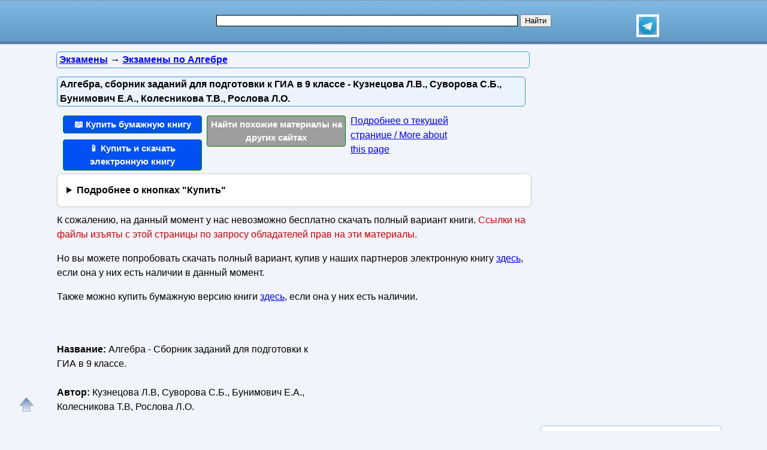

--- FILE ---
content_type: text/html; charset=utf-8
request_url: https://obuchalka.org/2011052455175/algebra-sbornik-zadanii-dlya-podgotovki-k-gia-v-9-klasse-kuznecova-l-v-suvorova-s-b-bunimovich-e-a-kolesnikova-t-v-roslova-l-o.html
body_size: 18413
content:
<!DOCTYPE html>
<html lang="ru">
<head>
<meta charset="UTF-8">
<meta name="viewport" content="width=device-width, initial-scale=1">
<base href="https://obuchalka.org/"><title>Алгебра, сборник заданий для подготовки к ГИА в 9 классе - Кузнецова Л.В., Суворова С.Б., Бунимович Е.А., Колесникова Т.В., Рослова Л.О.</title><meta name="description" content="Скачать фрагмент книги, и купить бумажную и электронную книгу по лучшей цене со скидкой и читать: Алгебра - Сборник заданий для подготовки к ГИА в 9 классе. Автор: Кузнецова Л.В, Суворова С.Б., Бунимович Е.А., Колесникова Т.В, Рослова Л.О. 2010. Сборник предназначен для подготовки к государственной итоговой аттестации по алгебре в новой форме. Его авторы - разработчики и составители ежегодных экзаменационных материалов. В сборнике содержатся тренировочные варианты первой части экзаменационной работы, набор заданий второй части, демонстрационные варианты работ с решениями и"><meta name="keywords" content="скачать ГИА по алгебре бесплатно, алгебра, 9 класс, ГИА, Кузнецова, Суворова, Бунимович, Колесникова, Рослова" /><link href="/favicon.ico" rel="shortcut icon" type="image/x-icon" /><link rel="stylesheet" href="/templates/obuchalka/s169-min.css" type="text/css" /><link rel="canonical" href="https://obuchalka.org/2011052455175/algebra-sbornik-zadanii-dlya-podgotovki-k-gia-v-9-klasse-kuznecova-l-v-suvorova-s-b-bunimovich-e-a-kolesnikova-t-v-roslova-l-o.html"><meta name="revisit-after" content="1 days"><meta name="rating" content="safe for kids"><meta property="og:title" content="Алгебра, сборник заданий для подготовки к ГИА в 9 классе - Кузнецова Л.В., Суворова С.Б., Бунимович Е.А., Колесникова Т.В., Рослова Л.О."><meta property="og:type" content="book"><meta property="og:url" content="https://obuchalka.org/2011052455175/algebra-sbornik-zadanii-dlya-podgotovki-k-gia-v-9-klasse-kuznecova-l-v-suvorova-s-b-bunimovich-e-a-kolesnikova-t-v-roslova-l-o.html"><meta property="og:image" content="https://obuchalka.org/img/ekzamen/algebra/551/55175.jpg"><meta property="og:description" content="Скачать фрагмент книги, и купить бумажную и электронную книгу по лучшей цене со скидкой и читать: Алгебра - Сборник заданий для подготовки к ГИА в 9 классе. Автор: Кузнецова Л.В, Суворова С.Б., Бунимович Е.А., Колесникова Т.В, Рослова Л.О. 2010. Сборник предназначен для подготовки к государственной итоговой аттестации по алгебре в новой форме. Его авторы - разработчики и составители ежегодных экзаменационных материалов. В сборнике содержатся тренировочные варианты первой части экзаменационной работы, набор заданий второй части, демонстрационные варианты работ с решениями и"><meta property="og:site_name" content="Obuchalka.org - все для школьников, студентов, учащихся, преподавателей и родителей"><style>
.nashol-adapt-4{width:234px;height:60px}
@media(min-width:400px){.nashol-adapt-4{width:300px;height:250px}}
@media(min-width:600px){.nashol-adapt-4{width:336px;height:280px}}
.nashol-adapt-bottom-in-art{width:250px;height:250px}
@media(min-width:400px){.nashol-adapt-bottom-in-art{width:300px;height:250px}}

ul#relateditemlist, ul#neweritemlist, ul#olderitemlist{
background-color: white;
}
ul#relateditemlist a, ul#neweritemlist a, ul#olderitemlist a {
  color: blue;
  font-weight: normal;
}
ul#relateditemlist a:hover, ul#neweritemlist a:hover, ul#olderitemlist a:hover {
  font-weight: normal;
}

details {
  background-color: #fff;
  border: 1px solid #ccc;
  border-radius: 8px;
  padding: 15px;
  margin-bottom: 10px;
  box-shadow: 0 2px 4px rgba(0, 0, 0, 0.05);
  transition: all 0.3s ease;
}
summary {
  cursor: pointer;
  font-size: 16px;
  font-weight: bold;
  outline: none;
}



/* контейнер для кнопок */
.buttons-group {
  display: flex;
  flex-wrap: wrap;
  gap: 8px;                /* расстояние между кнопками */
}

/* базовый стиль кнопок */
.btndwn {
  display: inline-block;
  padding: 0.6em 1.2em;
  font-size: 0.95rem;
  font-weight: 500;
  text-align: center;
  text-decoration: none;
  border-radius: 4px;       /* скругление */
  color: #fff;
  transition: opacity .2s;
}
.btndwn:hover {
  opacity: 0.85;
}

/* основная зелёная кнопка */
.btndwngrn {
  background-color: #27ae60;
}

/* второстепенная кнопка «Еще скачать» */
#clickdwn1 {
  background-color: #3498db;
}

/* кнопка «Смотреть» */
#read3 {
  background-color: #e67e22;
}

.btndwnblue-new{background-color: #0050F4 !important;}/*#008dfd #0110ea*/
.btnartsrch-new{background-color: #9E9E9E !important;}

</style><style>
.reklrightartgg{width:300px;height:600px;margin:0 auto}
@media screen and (max-width:1023px){.reklrightartgg{width:240px;height:400px}}
@media screen and (max-width:719px){.reklrightartgg{width:160px;height:600px}}
@media screen and (max-width:539px){.reklrightartgg{width:300px;height:250px}}
</style>
<style>
ul.bc-list{margin:0;padding:0;list-style:none}ul.bc-list li{display:inline;margin:0;padding:0;list-style:none}
a#gotop{position:fixed;bottom:20px;left:20px;width:24px;height:24px;padding:12px;margin:0;text-decoration:none;display:none}
@media(min-width:890px){a#gotop{display:inline}}
a.btndwn,a.btndwn2{font-weight:bold;display:block;color:white;text-decoration:none;text-align:center;border:1px solid #008300}
a.btndwn{background:#07BB79;padding:3px;border-radius:4px;width:100px;float:left;margin:5px 2px}
a.btndwn2{background:#07BB79 repeat scroll;border:1px solid #07BB79;border-radius:4px;box-shadow:0 0 1px #000000;font-size:18px;padding:12px 20px;text-shadow:1px 1px 1px #009900;width:80px;margin:0 auto}
a.btndwn:hover,a.btndwn:active,a.btndwn2:hover,a.btndwn2:active{background:#0CC782}

a.btndwngrn{padding:3px;background:#009900;background:-moz-linear-gradient(top, #16CE16 0, #009900 100%);background:-webkit-gradient(linear, left top, left bottom, color-stop(0, #16CE16), color-stop(100%, #009900));background:-webkit-linear-gradient(top, #16CE16 0, #009900 100%);background:-o-linear-gradient(top, #16CE16 0, #009900 100%);background:-ms-linear-gradient(top, #16CE16 0, #009900 100%);background:linear-gradient(to bottom, #16CE16 0, #009900 100%);border:1px solid #008300}
a.btndwngrn:hover,a.btndwngrn:active,a.btndwngrn:hover,a.btndwngrn:active{background:-moz-linear-gradient(top, #16CE16 30%, #009900 100%);background:-webkit-gradient(linear, left top, left bottom, color-stop(30%, #16CE16), color-stop(100%, #009900));background:-webkit-linear-gradient(top, #16CE16 30%, #009900 100%);background:-o-linear-gradient(top, #16CE16 30%, #009900 100%);background:-ms-linear-gradient(top, #16CE16 30%, #009900 100%);background:linear-gradient(to bottom, #16CE16 30%, #009900 100%);cursor:pointer}

a.btndwnblue{padding:3px;background:#0110ea;background:-moz-linear-gradient(top, #008dfd 0, #0110ea 100%);background:-webkit-gradient(linear, left top, left bottom, color-stop(0, #008dfd), color-stop(100%, #0110ea));background:-webkit-linear-gradient(top, #008dfd 0, #0110ea 100%);background:-o-linear-gradient(top, #008dfd 0, #0110ea 100%);background:-ms-linear-gradient(top, #008dfd 0, #0110ea 100%);background:linear-gradient(to bottom, #008dfd 0, #0110ea 100%);border:1px solid #076bd2}
a.btndwnblue:hover,a.btndwnblue:active,a.btndwnblue:hover,a.btndwnblue:active{background:-moz-linear-gradient(top, #008dfd 30%, #0110ea 100%);background:-webkit-gradient(linear, left top, left bottom, color-stop(30%, #008dfd), color-stop(100%, #0110ea));background:-webkit-linear-gradient(top, #008dfd 30%, #0110ea 100%);background:-o-linear-gradient(top, #008dfd 30%, #0110ea 100%);background:-ms-linear-gradient(top, #008dfd 30%, #0110ea 100%);background:linear-gradient(to bottom, #008dfd 30%, #0110ea 100%);cursor:pointer}

a.btnartsrch{padding:3px;background:#4A8EE4;background:-moz-linear-gradient(top, #509AF9 0, #4A8EE4 100%);background:-webkit-gradient(linear, left top, left bottom, color-stop(0, #509AF9), color-stop(100%, #4A8EE4));background:-webkit-linear-gradient(top, #509AF9 0, #4A8EE4 100%);background:-o-linear-gradient(top, #509AF9 0, #4A8EE4 100%);background:-ms-linear-gradient(top, #509AF9 0, #4A8EE4 100%);background:linear-gradient(to bottom, #509AF9 0, #4A8EE4 100%);border:1px solid #076bd2}
a.btnartsrch:hover,a.btnartsrch:active,a.btnartsrch:hover,a.btnartsrch:active{background:-moz-linear-gradient(top, #509AF9 30%, #4A8EE4 100%);background:-webkit-gradient(linear, left top, left bottom, color-stop(30%, #509AF9), color-stop(100%, #4A8EE4));background:-webkit-linear-gradient(top, #509AF9 30%, #4A8EE4 100%);background:-o-linear-gradient(top, #509AF9 30%, #4A8EE4 100%);background:-ms-linear-gradient(top, #509AF9 30%, #4A8EE4 100%);background:linear-gradient(to bottom, #509AF9 30%, #4A8EE4 100%);cursor:pointer}

a.btnlink{margin:2px 2px;display:block}
#o1{display:none;position:fixed;left:0px;top:0px;width:100%;height:100%;text-align:center;z-index:1000;background-color:#AAA;filter:progid:DXImageTransform.Microsoft.Alpha(opacity=60);-moz-opacity:0.6;-khtml-opacity:0.6;opacity:0.6;zoom:1;}#o2{display:none;position:fixed;width:300px;height:360px;margin:0;left:5px;top:10px;background-color:#fff;padding:10px;text-align:center;border:solid 2px #09C;border-radius:5px;z-index:1001}#o2 ul{text-align:left}a.bttn{display:inline-block;color:white;text-decoration:none;padding:2px 6px;outline:none;border-width:2px 0;border-style:solid none;border-color:#60a3d8 #2970a9 #2970a9 #60a3d8;border-radius:6px;background:#60a3d8;transition:0.2s}a.bttn:hover{background:#5796c8}a.bttn:active{background:#9dc7e7}
#rekartright{float:right;display:block;margin:5px 25px 5px 5px;width:1px;padding:0}@media screen and (max-width:539px){#rekartright{margin:5px 0;float:none}}
#rekartleft{float:left;display:block;margin:5px 5px 5px 25px;width:1px;padding:0}@media screen and (max-width:539px){#rekartleft{margin:5px 0;float:none}}
</style>
<script async src="https://www.googletagmanager.com/gtag/js?id=UA-5868370-22"></script>
<script>
  window.dataLayer = window.dataLayer || [];
  function gtag(){dataLayer.push(arguments);}
  gtag('js', new Date());

  gtag('config', 'UA-5868370-22');
</script>

<script>
var gbookid='',d=document,actHeight=400,actWidth=320,buybookid="";
function overlay(retval){var d=document,el1=d.getElementById("o1"),el2=d.getElementById("o2");if(el1.style.display=="none"){el1.style.display="block";el2.style.display="block";} else{el1.style.display="none";el2.style.display="none";}return retval;}
function concathtml(idt,idf){var d=document,el=d.getElementById(idf);if(el) d.getElementById(idt).innerHTML=d.getElementById(idt).innerHTML+el.innerHTML;}
function oncllnk(){var d=document,bsrct="/naback/slot/4",rd=d.getElementById('reladv'),inbt=d.getElementById('inbt'); if(rd) rd.innerHTML="";concathtml('reladv','relateditemlist');concathtml('reladv','neweritemlist');concathtml('reladv','olderitemlist');if(inbt) inbt.innerHTML='<iframe name="nbt" id="nbt" width="300" height="100" src="' + bsrct + '" style="position:relative;top:0;left:0;" scrolling="no" marginwidth="0" marginheight="0" frameborder="0" vspace="0" hspace="0" allowTransparency="true"></iframe>';overlay(true);}
function addtofav(a)
{var w=window,d=document,doc_url=d.location,s=d.createElement('div').style;var isFirefox35=((navigator.userAgent.toLowerCase().indexOf('firefox')!=-1)&&(s.wordWrap!==undefined)&&(s.MozTransform!==undefined));try
{w.external.AddFavorite(doc_url,""+d.title);}
catch(e)
{if((typeof(opera)=="object")||(w.opera)||(isFirefox35))
{a.href=doc_url;a.rel="sidebar";a.title=""+d.title;return true;}
else alert('Нажмите Ctrl-D для добавления в избранное/закладки');}
return false;}
</script>
</head>
<body>

<div id="nhead">
	<div id="nhead-wrap">
		<div id="nlogo"><a href="/"><img src="/images/shared.png" alt="Учебники, ГДЗ, решебники, ЕГЭ, ГИА, экзамены, книги." title="Учебники, ГДЗ, решебники, ЕГЭ, ГИА, экзамены, книги."></a></div>
		<div id="nsearchtop"><div style="display:flex"><form action="/search.html?view=search" method="get" target="_blank" style="width:90%"><input type="text" name="text" value="" id="nsearchtop-input"><input type="hidden" name="searchid" value=""><input type="hidden" name="l10n" value="ru"><input type="hidden" name="reqenc" value="utf-8"><input type="hidden" name="web" value="0"> <input type="submit" value="Найти"></form><a href="https://t.me/uchebniki_ege_oge" rel="nofollow noopener" target="_blank"><img src="/images/telegram_logo.svg" alt="Обучалка в Телеграм" title="Обучалка в Телеграм" style="width:30px;height:30px;border:4px solid white" width="30" height="30"></a></div></div>
	</div>
</div>
<div class="clearfloat"></div>
<div id="wrapper">
	<div id="page">
		<div id="content">
<div class="scc-path">
<ul itemscope itemtype="http://schema.org/BreadcrumbList" class="bc-list"><li itemprop="itemListElement" itemscope itemtype="http://schema.org/ListItem">
<a itemprop="item" href="/ekzameni/index.html">
<span itemprop="name">Экзамены</span></a>
<meta itemprop="position" content="1"> &rarr; 
</li>
<li itemprop="itemListElement" itemscope itemtype="http://schema.org/ListItem">
<a itemprop="item" href="/ekzamenacionnie-bileti-po-algebre/">
<span itemprop="name">Экзамены по Алгебре</span></a>
<meta itemprop="position" content="2">
</li>
</ul></div>	
	
<script>gtag('event', 'artlocked', { 'event_category': 's31-c217', 'event_label': '55175' } );</script>
<div class="artwrap"><div class="art"><h1>Алгебра, сборник заданий для подготовки к ГИА в 9 классе - Кузнецова Л.В., Суворова С.Б., Бунимович Е.А., Колесникова Т.В., Рослова Л.О.</h1><div class="artnav"></div>
<script>
buybookid='/buy/55175#bumajnaya';
</script>
<div style="width:240px;float:left"><a class="btndwn btndwnblue-new" style="margin-left:2px;width:224px" href="/buy/55175#bumajnaya" rel="nofollow" target="_blank">📖 Купить бумажную книгу</a><a class="btndwn btndwnblue-new" style="margin-left:2px;width:224px" href="/buy/55175#elektronnaya" rel="nofollow" target="_blank">📱 Купить и скачать электронную книгу</a></div><div style="width:240px;float:left"><a class="btndwn btnartsrch-new" style="margin-left:2px;width:224px" href="/searchdoc/55175" rel="nofollow" target="_blank">Найти похожие материалы на других сайтах</a></div><div style="width:180px;float:left"><a class="btnlink" style="margin-left:2px" href="https://obuchalka.org/2011052455175/algebra-sbornik-zadanii-dlya-podgotovki-k-gia-v-9-klasse-kuznecova-l-v-suvorova-s-b-bunimovich-e-a-kolesnikova-t-v-roslova-l-o.html#downloadremoved" rel="nofollow">Подробнее о текущей странице / More about this page</a></div><div class="clearfloat"></div><details><summary>Подробнее о кнопках "Купить"</summary> <p>По кнопкам "<b>Купить бумажную книгу</b>" или "<b>Купить электронную книгу</b>" можно купить в официальных магазинах эту книгу, если она имеется в продаже, или похожую книгу. Результаты поиска формируются при помощи поисковых систем Яндекс и Google на основании названия и авторов книги.</p><p>Наш сайт не занимается продажей книг, этим занимаются вышеуказанные магазины. Мы лишь даем пользователям возможность найти эту или похожие книги в этих магазинах.</p><p>Список книг, которые предлагают магазины, можно увидеть перейдя на одну из страниц покупки, для этого надо нажать на одну из этих кнопок.</p></details><div>
<p>К сожалению, на данный момент у нас невозможно бесплатно скачать полный вариант книги. <span style="color:#cc0000">Ссылки на файлы изъяты с этой страницы по запросу обладателей прав на эти материалы.</span></p>
<p>Но вы можете попробовать скачать полный вариант, купив у наших партнеров электронную книгу <a href="/buy/55175#elektronnaya" target="_blank">здесь</a>, если она у них есть наличии в данный момент.</p>
<p>Также можно купить бумажную версию книги <a href="/buy/55175#bumajnaya" target="_blank">здесь</a>, если она у них есть наличии.</p> 
</div><div class="content-article-text"><!--noindex-->
<div id="rekartleft"></div>
<!--/noindex-->
<br /><!--noindex-->
<div class="ggl-a-r-n3">
<script async src="//pagead2.googlesyndication.com/pagead/js/adsbygoogle.js"></script>
<ins class="adsbygoogle nashol-adapt-4"
     style="display:block"
     data-full-width-responsive="true"
     data-ad-client="ca-pub-9490095313813764"
     data-ad-slot="3233654044" data-alternate-ad-url="https://obuchalka.org/altr/ya-org-1957248-5.html"
     data-ad-format="auto"></ins>
<script>
(adsbygoogle = window.adsbygoogle || []).push({});
</script>
</div>
<!--/noindex-->

<!-- Nashol Adapt в статье4 -->
<!--
<div style="width:300px;padding:0;margin:0 auto 20px" id="tb38143i"> 
</div>
-->

<br /><strong>Название:</strong> Алгебра - Сборник заданий для подготовки к ГИА в 9 классе.<br /><br /><strong>Автор: </strong>Кузнецова Л.В, Суворова С.Б., Бунимович Е.А., Колесникова Т.В, Рослова Л.О.<br /><br />2010.<br /><br />Сборник предназначен для подготовки к государственной итоговой аттестации по алгебре в новой форме. Его авторы - разработчики и составители ежегодных экзаменационных материалов. В сборнике содержатся тренировочные варианты первой части экзаменационной работы, набор заданий второй части, демонстрационные варианты работ с решениями и комментариями, методические рекомендации по подготовке к экзамену. Новое издание дополнено примерами контрольных заданий по вероятностно-статистической линии курса основной школы.<br /><br />
<p style="text-align: center;"><img src="/img/ekzamen/algebra/551/55175.jpg" class="img-align" width="158" height="250" alt="Алгебра - Сборник заданий для подготовки к ГИА в 9 классе - Кузнецова Л.В, Суворова С.Б., Бунимович Е.А., Колесникова Т.В, Рослова Л.О." title="Алгебра - Сборник заданий для подготовки к ГИА в 9 классе - Кузнецова Л.В, Суворова С.Б., Бунимович Е.А., Колесникова Т.В, Рослова Л.О." /></p>
Пособие предназначено для подготовки к государственной итоговой аттестации по алгебре в 9 классе в новой форме (ГИА 9). Это переработанное и дополненное издание, в котором учтен опыт проведения экзамена, начавшегося в 2004 г. с эксперимента в девяти субъектах РФ и получившего к настоящему времени достаточно широкое распространение.<br />Основное назначение новой системы итоговой аттестации - введение открытой, объективной, независимой процедуры оценивания учебных достижений учащихся. Экзаменационные работы, используемые в ГИА, рассчитаны на выпускников девятых классов общеобразовательных учреждений (школ, гимназий, лицеев), включая классы с углубленным изучением математики. Результаты экзамена могут учитываться при формировании профильных десятых классов.<br /><br /><strong>СОДЕРЖАНИЕ</strong><br />Предисловие 3<br /><br /><strong>Раздел I. Первая часть экзаменационной работы. Тренировочные варианты 7</strong><br />Работа № 1 7<br />Работа № 2 15<br />Работа № 3 23<br />Работа № 4 31<br />Работа № 5 39<br />Работа № 6 47<br />Работа № 7 55<br />Работа № 8 63<br />Работа № 9 71<br />Работа № 10 79<br />Работа № 11 87<br />Работа № 12 95<br />Ответы к разделу I 103<br /><strong>Раздел II. Задания для второй части экзаменационной работы 106</strong><br />1. Выражения и их преобразования 106<br />2. Уравнения 113<br />3. Системы уравнений 117<br />4. Неравенства 122<br />5. Функции 127<br />6. Координаты и графики 138<br />7. Арифметическая и геометрическая прогрессии 147<br />8. Текстовые задачи 155<br />Ответы и указания к разделу II 167<br /><strong>Раздел III. Тренировочные варианты экзаменационной работы 180</strong><br />Инструкция по выполнению работы 180<br />Работа № 1 181<br />Работа № 2 191<br />Ответы, комментарии, решения к разделу III 201<br />Приложение 1. Рекомендации по подготовке к выполнению экзаменационной работы 209<br />Приложение 2. Вероятность и статистика. Примеры заданий 221<br />Задания для части 1 221<br />Задания для части 2 226<br />Ответы и решения к приложению 2 230<br /><br /><a class="link-in-content" rel="nofollow" target="_blank" title="Скачать книгу Алгебра - Сборник заданий для подготовки к ГИА в 9 классе - Кузнецова Л.В, Суворова С.Б., Бунимович Е.А., Колесникова Т.В, Рослова Л.О." href="/buy/55175">Купить книгу Алгебра - Сборник заданий для подготовки к ГИА в 9 классе - Кузнецова Л.В, Суворова С.Б., Бунимович Е.А., Колесникова Т.В, Рослова Л.О.</a>  <br /><br /><a class="link-in-content" rel="nofollow" target="_blank" title="Скачать книгу Алгебра - Сборник заданий для подготовки к ГИА в 9 классе - Кузнецова Л.В, Суворова С.Б., Бунимович Е.А., Колесникова Т.В, Рослова Л.О." href="/buy/55175">Купить книгу Алгебра - Сборник заданий для подготовки к ГИА в 9 классе - Кузнецова Л.В, Суворова С.Б., Бунимович Е.А., Колесникова Т.В, Рослова Л.О.</a>  <br><br><div class="downloadremoved" id ="downloadremoved"><p>По кнопкам выше и ниже <b>&laquo;Купить бумажную книгу&raquo;</b> и по ссылке &laquo;Купить&raquo; можно купить эту книгу с доставкой по всей России и похожие книги по самой лучшей цене в бумажном виде на сайтах официальных интернет магазинов Лабиринт, Озон, Буквоед, Читай-город, Литрес, My-shop, Book24, Books.ru.</p><p>По кнопке &laquo;Купить и скачать электронную книгу&raquo; можно купить эту книгу в электронном виде в официальном интернет магазине <span style="color:#F05A29">&laquo;Литрес&raquo;</span>, если она у них есть в наличии, и потом ее скачать на их сайте.</p><p style="color:#3300aa">По кнопке &laquo;Найти похожие материалы на других сайтах&raquo; можно найти похожие материалы на других сайтах.</p><p><strong>On the buttons above and below you can buy the book in official online stores Labirint, Ozon and others. Also you can search related and similar materials on other sites.</strong><br></p></div><br><div><a class="btndwn btndwnblue-new" style="margin-left:2px;height:56px;width:224px" href="/buy/55175?utm_source=buybottom#bumajnaya" rel="nofollow" target="_blank">Купить бумажную книгу</a><a class="btndwn btndwnblue-new" style="margin-left:2px;height:56px;width:224px" href="/buy/55175?utm_source=buybottom#elektronnaya" rel="nofollow" target="_blank">Купить и скачать электронную книгу</a></div><div class="clearfloat"></div><div class="artdat1" style="margin-top:30px">Дата публикации: <time datetime="2011-05-24T05:38:31+0000">24.05.2011 05:38 UTC</time></div>
<br>
<!--noindex-->
<div class="clearfloat"> </div>
<br/>
<div style="max-width:350px;min-width:320px;margin: 0 auto;">
<!-- GogAds 20200226 5380073641 -->
</div>
<br/>
<div id="yashare" class="ya-share2" data-yashareL10n="ru" data-services="vkontakte,odnoklassniki,moimir,viber,telegram,skype,twitter" data-yashareTheme="counter" data-limit="9"></div>
<br/>
<!--/noindex-->

<br>
<br>
<!--noindex-->
<b>Теги:</b> 
<!--/noindex-->
<a href="/tag/skachat-gia-po-algebre-besplatno/" title="скачать ГИА по алгебре бесплатно" rel="tag">скачать ГИА по алгебре бесплатно</a> :: <a href="/tag/algebra/" title="алгебра" rel="tag">алгебра</a> :: <a href="/tag/9-klass/" title="9 класс" rel="tag">9 класс</a> :: <a href="/tag/gia/" title="ГИА" rel="tag">ГИА</a> :: <a href="/tag/kuznecova/" title="Кузнецова" rel="tag">Кузнецова</a> :: <a href="/tag/suvorova/" title="Суворова" rel="tag">Суворова</a> :: <a href="/tag/bunimovich/" title="Бунимович" rel="tag">Бунимович</a> :: <a href="/tag/kolesnikova/" title="Колесникова" rel="tag">Колесникова</a> :: <a href="/tag/roslova/" title="Рослова" rel="tag">Рослова</a><br><br><div class="rel-block"><hr />
<h3 class="related">Смотрите также учебники, книги и учебные материалы:</h3><ul id="relateditemlist" style="list-style: none; background-color: #f2f4fb;"><li style="display: flex; flex-direction: row; margin-top: 10px; border-radius: 4px; padding: 8px; box-sizing: border-box; background: white;"><a href="/2011052455173/gia-vipusknikov-9-klassov-v-novoi-forme-algebra-2010-kuznecova-l-v-suvorova-s-b-bunimovich-e-a-kolesnikova-t-v-roslova-l-o.html"><img src="/img/ekzamen/algebra/551/55173.jpg" alt="ГИА выпускников 9 классов в новой форме, алгебра, 2010 - Кузнецова Л.В., Суворова С.Б., Бунимович Е.А., Колесникова Т.В., Рослова Л.О." width="150" height="220" style="width: 150px; height: auto;"></a><div style="display: flex; flex-direction: column; padding-left: 10px"><a href="/2011052455173/gia-vipusknikov-9-klassov-v-novoi-forme-algebra-2010-kuznecova-l-v-suvorova-s-b-bunimovich-e-a-kolesnikova-t-v-roslova-l-o.html">ГИА выпускников 9 классов в новой форме, алгебра, 2010 - Кузнецова Л.В., Суворова С.Б., Бунимович Е.А., Колесникова Т.В., Рослова Л.О.</a></div></li><li style="display: flex; flex-direction: row; margin-top: 10px; border-radius: 4px; padding: 8px; box-sizing: border-box; background: white;"><a href="/2012011162854/gia-2010-vipusknikov-9-klassov-v-novoi-forme-algebra-kuznecova-l-v-suvorova-s-b-bunimovich-e-a-kolesnikova-t-v-roslova-l-o-2010.html"><img src="/img/ekzamen/algebra/628/62854.jpg" alt="ГИА 2010 выпускников 9 классов в новой форме, алгебра, Кузнецова Л.В., Суворова С.Б., Бунимович Е.А., Колесникова Т.В., Рослова Л.О., 2010" width="150" height="220" style="width: 150px; height: auto;"></a><div style="display: flex; flex-direction: column; padding-left: 10px"><a href="/2012011162854/gia-2010-vipusknikov-9-klassov-v-novoi-forme-algebra-kuznecova-l-v-suvorova-s-b-bunimovich-e-a-kolesnikova-t-v-roslova-l-o-2010.html">ГИА 2010 выпускников 9 классов в новой форме, алгебра, Кузнецова Л.В., Суворова С.Б., Бунимович Е.А., Колесникова Т.В., Рослова Л.О., 2010</a></div></li><li style="display: flex; flex-direction: row; margin-top: 10px; border-radius: 4px; padding: 8px; box-sizing: border-box; background: white;"><a href="/2011111161610/gia-2011-vipusknikov-9-klassov-v-novoi-forme-matematika-kuznecova-l-v-suvorova-s-b-bunimovich-e-a-kolesnikova-t-v-roslova-l-o-2011.html"><img src="/img/ekzamen/matematika/616/61610.jpg" alt="ГИА 2011 выпускников 9 классов в новой форме, математика, Кузнецова Л.В., Суворова С.Б., Бунимович Е.А., Колесникова Т.В., Рослова Л.О., 2011" width="150" height="220" style="width: 150px; height: auto;"></a><div style="display: flex; flex-direction: column; padding-left: 10px"><a href="/2011111161610/gia-2011-vipusknikov-9-klassov-v-novoi-forme-matematika-kuznecova-l-v-suvorova-s-b-bunimovich-e-a-kolesnikova-t-v-roslova-l-o-2011.html">ГИА 2011 выпускников 9 классов в новой форме, математика, Кузнецова Л.В., Суворова С.Б., Бунимович Е.А., Колесникова Т.В., Рослова Л.О., 2011</a></div></li><li style="display: flex; flex-direction: row; margin-top: 10px; border-radius: 4px; padding: 8px; box-sizing: border-box; background: white;"><a href="/2011110861541/gia-2011-matematika-9-klass-kuznecova-l-v-suvorova-s-b-bunimovich-e-a-kolesnikova-t-v-roslova-l-o-2011.html"><img src="/img/ekzamen/matematika/615/61541.jpg" alt="ГИА 2011, математика, 9 класс, Кузнецова Л.В., Суворова С.Б., Бунимович Е.А., Колесникова Т.В., Рослова Л.О., 2011" width="150" height="220" style="width: 150px; height: auto;"></a><div style="display: flex; flex-direction: column; padding-left: 10px"><a href="/2011110861541/gia-2011-matematika-9-klass-kuznecova-l-v-suvorova-s-b-bunimovich-e-a-kolesnikova-t-v-roslova-l-o-2011.html">ГИА 2011, математика, 9 класс, Кузнецова Л.В., Суворова С.Б., Бунимович Е.А., Колесникова Т.В., Рослова Л.О., 2011</a></div></li></ul><div id="neweritemtitle">Следующие учебники и книги:</div><ul id="neweritemlist" style="list-style: none; background-color: #f2f4fb;"><li style="display: flex; flex-direction: row; margin-top: 10px; border-radius: 4px; padding: 8px; box-sizing: border-box; background: white;"><a href="/2011061456458/gia-2009-ekzamen-v-novoi-forme-algebra-9-klass-kuznecova-l-v-suvorova-s-b-bunimovich-e-a.html"><img src="/img/ekzamen/algebra/564/56458.jpg" alt="ГИА - 2009 - Экзамен в новой форме, алгебра, 9 класс, Кузнецова Л.В., Суворова С.Б., Бунимович Е.А." width="150" height="220" style="width: 150px; height: auto;"></a><div style="display: flex; flex-direction: column; padding-left: 10px"><a href="/2011061456458/gia-2009-ekzamen-v-novoi-forme-algebra-9-klass-kuznecova-l-v-suvorova-s-b-bunimovich-e-a.html">ГИА - 2009 - Экзамен в новой форме, алгебра, 9 класс, Кузнецова Л.В., Суворова С.Б., Бунимович Е.А.</a></div></li><li style="display: flex; flex-direction: row; margin-top: 10px; border-radius: 4px; padding: 8px; box-sizing: border-box; background: white;"><a href="/2011060955540/gia-2010-algebra-9-klass-gosudarstvennaya-itogovaya-attestaciya-tipovie-testovie-zadaniya-miroshin-v-v.html"><img src="/img/ekzamen/algebra/555/55540.jpg" alt="ГИА 2010, алгебра, 9 класс, Государственная итоговая аттестация, типовые тестовые задания, Мирошин В.В." width="150" height="220" style="width: 150px; height: auto;"></a><div style="display: flex; flex-direction: column; padding-left: 10px"><a href="/2011060955540/gia-2010-algebra-9-klass-gosudarstvennaya-itogovaya-attestaciya-tipovie-testovie-zadaniya-miroshin-v-v.html">ГИА 2010, алгебра, 9 класс, Государственная итоговая аттестация, типовые тестовые задания, Мирошин В.В.</a></div></li><li style="display: flex; flex-direction: row; margin-top: 10px; border-radius: 4px; padding: 8px; box-sizing: border-box; background: white;"><a href="/2011060955539/algebra-9-klass-tematicheskie-testi-dlya-podgotovki-k-gia-2010-lisenko-f-f.html"><img src="/img/ekzamen/algebra/555/55539.jpg" alt="Алгебра, 9 класс, тематические тесты для подготовки к ГИА-2010 - Лысенко Ф.Ф." width="150" height="220" style="width: 150px; height: auto;"></a><div style="display: flex; flex-direction: column; padding-left: 10px"><a href="/2011060955539/algebra-9-klass-tematicheskie-testi-dlya-podgotovki-k-gia-2010-lisenko-f-f.html">Алгебра, 9 класс, тематические тесты для подготовки к ГИА-2010 - Лысенко Ф.Ф.</a></div></li><li style="display: flex; flex-direction: row; margin-top: 10px; border-radius: 4px; padding: 8px; box-sizing: border-box; background: white;"><a href="/2011060955538/algebra-9-klass-podgotovka-k-gosudarstvennoi-itogovoi-attestacii-2010-lisenko-f-f.html"><img src="/img/ekzamen/algebra/555/55538.jpg" alt="Алгебра, 9 класс, Подготовка к государственной итоговой аттестации 2010 - Лысенко Ф.Ф." width="150" height="220" style="width: 150px; height: auto;"></a><div style="display: flex; flex-direction: column; padding-left: 10px"><a href="/2011060955538/algebra-9-klass-podgotovka-k-gosudarstvennoi-itogovoi-attestacii-2010-lisenko-f-f.html">Алгебра, 9 класс, Подготовка к государственной итоговой аттестации 2010 - Лысенко Ф.Ф.</a></div></li></ul><div id="olderitemtitle">Предыдущие статьи:</div><ul id="olderitemlist" style="list-style: none; background-color: #f2f4fb;"><li style="display: flex; flex-direction: row; margin-top: 10px; border-radius: 4px; padding: 8px; box-sizing: border-box; background: white;"><a href="/2011051054939/algebra-i-nachala-analiza-11-klass-otveti-na-ekzamenacionnie-bileti-lappo-l-d-popov-m-a.html"><img src="/img/ekzamen/algebra/549/54939.jpg" alt="Алгебра и начала анализа, 11 класс, ответы на экзаменационные билеты - Лаппо Л.Д., Попов М.А." width="150" height="220" style="width: 150px; height: auto;"></a><div style="display: flex; flex-direction: column; padding-left: 10px"><a href="/2011051054939/algebra-i-nachala-analiza-11-klass-otveti-na-ekzamenacionnie-bileti-lappo-l-d-popov-m-a.html">Алгебра и начала анализа, 11 класс, ответы на экзаменационные билеты - Лаппо Л.Д., Попов М.А.</a></div></li><li style="display: flex; flex-direction: row; margin-top: 10px; border-radius: 4px; padding: 8px; box-sizing: border-box; background: white;"><a href="/2011031753802/algebra-7-klass-zadachnik-mordkovich-a-g.html"><img src="/img/ekzamen/algebra/538/53802.jpg" alt="Алгебра, 7 класс, задачник, Мордкович А.Г." width="150" height="220" style="width: 150px; height: auto;"></a><div style="display: flex; flex-direction: column; padding-left: 10px"><a href="/2011031753802/algebra-7-klass-zadachnik-mordkovich-a-g.html">Алгебра, 7 класс, задачник, Мордкович А.Г.</a></div></li><li style="display: flex; flex-direction: row; margin-top: 10px; border-radius: 4px; padding: 8px; box-sizing: border-box; background: white;"><a href="/2011031753799/algebra-8-klass-zadachnik-mordkovich-a-g.html"><img src="/img/ekzamen/algebra/537/53799.jpg" alt="Алгебра, 8 класс, задачник, Мордкович А.Г." width="150" height="220" style="width: 150px; height: auto;"></a><div style="display: flex; flex-direction: column; padding-left: 10px"><a href="/2011031753799/algebra-8-klass-zadachnik-mordkovich-a-g.html">Алгебра, 8 класс, задачник, Мордкович А.Г.</a></div></li><li style="display: flex; flex-direction: row; margin-top: 10px; border-radius: 4px; padding: 8px; box-sizing: border-box; background: white;"><a href="/2011031653782/algebra-9-klass-zadachnik-mordkovich-a-g.html"><img src="/img/ekzamen/algebra/537/53782.jpg" alt="Алгебра, 9 класс, задачник, Мордкович А.Г." width="150" height="220" style="width: 150px; height: auto;"></a><div style="display: flex; flex-direction: column; padding-left: 10px"><a href="/2011031653782/algebra-9-klass-zadachnik-mordkovich-a-g.html">Алгебра, 9 класс, задачник, Мордкович А.Г.</a></div></li></ul><div id="prev_next_buttom"><span class="extranews_priviuospage"><a href="/2011061656571/algebra-9-klass-podgotovka-k-gia-2009-lisenko-f-f.html" title="Алгебра, 9 класс, подготовка к ГИА-2009 - Лысенко Ф.Ф.">&lt;&lt; Предыдущая статья</a></span><span class="extranews_nextpage"><a href="/2011031653776/algebra-i-nachala-analiza-10-11-klass-zadachnik-mordkovich-a-g.html" title="Алгебра и начала анализа, 10-11 класс, задачник, Мордкович А.Г.">Следующая статья &gt;&gt;</a></span></div><hr /></div></div><br></div></div><span class="article_separator">&nbsp;</span><br>
			<br><br><div class="clearfloat">&nbsp;</div>
		</div>
		<div id="page-bar-r">
<!--noindex-->
<div style="width:100%;padding:0 1px;margin:0 0 20px">
<div style="width:100%" id="reklrightart">
<script async src="//pagead2.googlesyndication.com/pagead/js/adsbygoogle.js"></script>
<ins class="adsbygoogle reklrightartgg"
     style="display:block"
     data-full-width-responsive="true"
     data-ad-client="ca-pub-9490095313813764"
     data-ad-slot="3714788040" data-alternate-ad-url="https://obuchalka.org/altr/ya-org-1957248-6-v3.html"     data-ad-format="auto"></ins>
<script>
(adsbygoogle = window.adsbygoogle || []).push({});
</script>
</div>
</div>
<!--/noindex-->


<div class="sb">
<ul class="relatedcats"><li><a href="/vse-knigi-po-matematike/">Все книги по математике</a></li><li><a href="/gdz-po-algebre/">ГДЗ по алгебре</a></li><li><a href="/gdz-po-geometrii/">ГДЗ по геометрии</a></li><li><a href="/gdz-po-matematike/">ГДЗ по математике</a></li><li><a href="/ege-matematika/">ЕГЭ по математике</a></li><li><a href="/knigi-po-matematike/">Книги, задачники и учебники по математике</a></li><li><a href="/matematika/">Математические словари</a></li><li><a href="/obuchenie-matematike/">Обучение математике, презентации по математике</a></li><li><a href="/ekzamenacionnie-bileti-po-geometrii/">ОГЭ, ВПР, ГИА, ГВЭ, экзаменационные билеты по геометрии</a></li><li><a href="/ekzamenacionnie-bileti-po-matematike/">ОГЭ, ВПР, ГИА, ГВЭ, экзаменационные билеты по математике</a></li><li><a href="/ekzamenacionnie-bileti-po-stereometrii/">ОГЭ, ВПР, ГИА, ГВЭ, экзаменационные билеты по стереометрии</a></li></ul><br /></div><br />

<div class="sb"><h3>Книги, учебники, обучение по разделам</h3><br />
<ul class="menu"><li><a href="/">Главная</a></li><li><a href="/sect/gotovie-domashnie-zadaniya-gdz/">Готовые домашние задания по предметам</a></li><li><a href="/gdz/index.html">Все ГДЗ</a></li><li><a href="/ege/">ЕГЭ</a></li><li><a href="/ekzameni/index.html">Экзамены</a></li><li><a href="/nauka-i-obuchenie/">Наука и обучение, презентации, для преподавателей, школьников и студентов</a></li><li class="active"><a href="/knigi/">Книги и учебники</a><ul><li><a href="/doshkolnikam/">Дошкольникам</a></li><li><span class="separator">Школьникам и студентам</span></li><li id="current" class="active"><a href="/knigi-po-matematike/">Математика</a></li><li><a href="/knigi-po-russkomu-yaziku/">Русский язык</a></li><li><a href="/knigi-russkaya-literatura/">Литература</a></li><li><a href="/knigi-po-fizike/">Физика</a></li><li><a href="/informatika-i-komputeri/">Информатика и компьютеры</a></li><li><a href="/knigi-po-himii/">Химия</a></li><li><a href="/knigi-po-biologii/">Биология</a></li><li><a href="/knigi-po-politologii/">Политология</a></li><li><a href="/knigi-dlya-detei/">Для детей</a></li><li><a href="/knigi-po-iskusstvovedeniu/">Искусствоведение</a></li><li><a href="/knigi-po-tehnologii/">Технология</a></li><li><a href="/knigi-po-sociologii/">Социология</a></li><li><a href="/knigi-po-pedagogike/">Педагогика</a></li><li><a href="/pravila-dorojnogo-dvijeniya/">Правила дорожного движения</a></li><li><a href="/knigi-po-anatomii/">Анатомия</a></li><li><a href="/knigi-po-botanike/">Ботаника</a></li><li><a href="/hudojestvennaya-literatura/">Художественная литература</a></li><li><a href="/knigi-po-ritorike/">Риторика</a></li><li><a href="/knigi-po-obj/">ОБЖ</a></li><li><a href="/knigi-po-istorii/">История</a></li><li><a href="/knigi-po-chercheniu/">Черчение</a></li><li><a href="/knigi-po-psihologii/">Психология</a></li><li><a href="/knigi-po-filosofii/">Философия</a></li><li><a href="/knigi-urisprudenciya-i-pravo/">Право и юриспруденция</a></li><li><a href="/knigi-po-astronomii/">Астрономия</a></li><li><a href="/knigi-po-fizkulture/">Физкультура</a></li><li><a href="/knigi-po-muzike/">Музыка</a></li><li><a href="/knigi-po-ekologii/">Экология</a></li><li><a href="/knigi-po-religii/">Религия, теология, религиоведение</a></li><li><a href="/knigi-obschestvoznanie/">Обществознание</a></li><li><a href="/knigi-po-paleontologii/">Палеонтология</a></li><li><a href="/knigi-po-geografii/">География</a></li><li><a href="/knigi-po-estestvoznaniu/">Естествознание</a></li><li><a href="/zarubejnaya-literatura/">Зарубежная литература</a></li><li><a href="/knigi-dlya-studentov-i-shkolnikov/">Студентам и школьникам</a></li><li><a href="/knigi-po-kulturologii/">Культурология</a></li><li><a href="/knigi-dlya-roditelei/">Для родителей</a></li><li><a href="/nauchnaya-literatura/">Научная литература</a></li><li><a href="/knigi-po-risovaniu-i-izobrazitelnomu-iskusstvu/">Рисование и изобразительное искусство</a></li><li><a href="/soprotivlenie-materialov/">Сопротивление материалов</a></li><li><span class="separator">Иностранные  языки</span></li><li><a href="/knigi-po-angliiskomu-yaziku/">Английский язык</a></li><li><a href="/knigi-po-francuzskomu-yaziku/">Французский язык</a></li><li><a href="/knigi-po-ispanskomu-yaziku/">Испанский язык</a></li><li><a href="/knigi-po-nemeckomu-yaziku/">Немецкий язык</a></li><li><a href="/knigi-po-italyanskomu-yaziku/">Итальянский язык</a></li><li><a href="/knigi-po-latinskomu-yaziku/">Латинский язык</a></li><li><a href="/knigi-po-ukrainskomu-yaziku/">Украинский язык</a></li><li><a href="/knigi-po-belorusskomu-yaziku/">Белорусский язык</a></li><li><a href="/knigi-po-armyanskomu-yaziku/">Армянский язык</a></li><li><a href="/knigi-po-tatarskomu-yaziku/">Татарский язык</a></li><li><a href="/knigi-po-uzbekskomu-yaziku/">Узбекский язык</a></li><li><a href="/knigi-po-koreiskomu-yaziku/">Корейский язык</a></li><li><a href="/knigi-po-krimsko-tatarskomu-yaziku/">Крымско-татарский язык</a></li><li><a href="/knigi-po-azerbaidjanskomu-yaziku/">Азербайджанский язык</a></li><li><a href="/knigi-po-arabskomu-yaziku/">Арабский язык</a></li><li><a href="/knigi-po-tureckomu-yaziku/">Турецкий язык</a></li><li><a href="/knigi-po-kazahskomu-yaziku/">Казахский язык</a></li><li><a href="/knigi-po-grecheskomu-yaziku/">Греческий язык</a></li><li><a href="/knigi-po-latishskomu-yaziku/">Латышский язык</a></li><li><a href="/knigi-po-polskomu-yaziku/">Польский язык</a></li><li><a href="/knigi-po-portugalskomu-yaziku/">Португальский язык</a></li><li><a href="/knigi-po-cheshskomu-yaziku/">Чешский язык</a></li><li><a href="/knigi-po-shvedskomu-yaziku/">Шведский язык</a></li><li><a href="/knigi-po-yaponskomu-yaziku/">Японский язык</a></li><li><a href="/knigi-po-donskim-kazachim-govoram/">Донской казачий говор</a></li><li><a href="/knigi-po-ivritu/">Иврит</a></li><li><a href="/knigi-po-kitaiskomu-yaziku/">Китайский язык</a></li><li><a href="/knigi-po-finskomu-yaziku/">Финский язык</a></li><li><a href="/knigi-po-yazikoznaniu/">Языкознание</a></li><li><a href="/knigi-po-gruzinskomu-yaziku/">Грузинский язык</a></li><li><a href="/knigi-po-kirgizskomu-yaziku/">Киргизский язык</a></li><li><a href="/knigi-po-turkmenskomu-yaziku/">Туркменский язык</a></li><li><a href="/knigi-po-karakalpakskomu-yaziku/">Каракалпакский язык</a></li><li><a href="/knigi-po-tadjikskomu-yaziku/">Таджикский язык</a></li><li><span class="separator">Экономика</span></li><li><a href="/knigi-po-menedjmentu/">Менеджмент</a></li><li><a href="/knigi-po-marketingu/">Маркетинг</a></li><li><a href="/knigi-po-ekonomike/">Экономика</a></li><li><a href="/knigi-po-finansam/">Финансы</a></li><li><a href="/knigi-po-buhgalterii/">Бухгалтерия</a></li><li><a href="/knigi-po-biznesu/">Бизнес</a></li><li><a href="/knigi-po-predprinimatelstvu/">Предпринимательство</a></li><li><a href="/knigi-po-tovarovedeniu/">Товароведение</a></li><li><span class="separator">Прочее</span></li><li><a href="/knigi-po-ezoterike/">Эзотерика</a></li><li><a href="/knigi-dlya-fotolubitelei/">Фотолюбителям</a></li><li><a href="/hobbi-i-razvlecheniya/">Хобби и развлечения</a></li><li><a href="/knigi-po-elektronike-i-elektrotehnike/">Электроника и электротехника</a></li><li><a href="/knigi-po-farmakologii-farmakopei/">Фармакология, фармакопея</a></li><li><a href="/knigi-po-nanotehnologiyam/">Нанотехнологии</a></li><li><a href="/knigi-dlya-avtomobilistov-avtolubitelei/">Автомобили, для автомобилистов, автолюбителей</a></li><li><a href="/knigi-o-samoletah-samoletostroenii/">Самолеты, самолетостроение</a></li><li><a href="/knigi-dlya-ohotnikov-ob-ohote/">Охотникам</a></li><li><a href="/knigi-o-mobilnih-telefonah/">Мобильные телефоны</a></li><li><a href="/knigi-po-stroitelstvu-i-remontu/">Строительство и ремонт</a></li><li><a href="/knigi-po-tehnologiyam-obrabotki-tkani/">Технологии обработки ткани</a></li><li><a href="/knigi-po-tehnologiyam-obrabotki-pischevih-produktov/">Технологии обработки пищевых продуктов</a></li><li><a href="/knigi-po-tehnologiyam-obrabotki-drevesini/">Технологии обработки древесины</a></li><li><a href="/knigi-po-tehnologii-selskohozyaistvennogo-proizvodstva/">Технологии сельскохозяйственного производства</a></li><li><a href="/knigi-po-geologii/">Геология</a></li><li><a href="/zakaz-knig/">Заказ книг</a></li><li><a href="/java-knigi/">Java книги</a></li><li><a href="/knigi-po-mashinostroeniu/">Машиностроение</a></li><li><a href="/knigi-dlya-jenschin/">Для женщин</a></li><li><a href="/20100228176/kupit-knigu.html">Купить книги</a></li><li><a href="/razvitie-sposobnostei/">Развитие способностей</a></li><li><a href="/knigi-o-shahmatah-shahmatistah/">Шахматы, шахматисты</a></li><li><a href="/knigi-po-programmirovaniu/">Программирование</a></li><li><a href="/knigi-medicina/">Медицина</a></li><li><a href="/knigi-dlya-specslujb-o-specslujbah/">Спецслужбам и о спецслужбах</a></li><li><a href="/knigi-po-netradicionnoi-medicine-bioenergetike-ioge/">Нетрадиционная медицина, биоэнергетика, йога</a></li><li><a href="/fantastika/">Фантастика</a></li><li><a href="/knigi-1s-predpriyatie-7-7-8-x/">1С Предприятие 7.7, 8.x</a></li><li><a href="/knigi-po-veb-dizainu-css-html-sozdanie-veb-saitov-verstka-stili-razmetka-web-stranic/">Веб-дизайн, CSS, HTML</a></li><li><a href="/knigi-dlya-mujchin/">Для мужчин</a></li><li><a href="/knigi-dlya-ribolovov/">Рыболовам</a></li><li><a href="/knigi-po-seksu-erotike/">Эротика, секс</a></li><li><a href="/slovari-enciklopedii/">Словари, энциклопедии</a></li><li><a href="/knigi-bezopasnost/">Безопасность</a></li><li><a href="/knigi-po-kulinarii/">Кулинария</a></li><li><a href="/knigi-po-boevim-iskusstvam/">Боевые искусства</a></li></ul></li><li><a href="/elektronnie-slovari/index.html">Энциклопедии, словари, справочники</a></li><li><a href="/vse-knigi/">Все книги</a></li><li><a href="/informaciya-o-saite/">Другое</a></li><li><a href="/search.html?view=search">Найти</a></li><li><a href="/obratnaya-svyaz/administrator-html.html">Обратная связь</a></li></ul><br /></div><br />
			
<div class="sb"><h3>Не нашёл? Найди:</h3><br />
<div class="search">
<form action="index.php" method="post">
<input name="searchword" id="mod_search_searchword" maxlength="20" class="inputbox" type="text" size="20" value="search"  onblur="if(this.value=='') this.value='search';" onfocus="if(this.value=='search') this.value='';" /><input type="submit" value="Найти" class="button" onclick="this.form.searchword.focus();"/>	<input type="hidden" name="task"   value="search" />
	<input type="hidden" name="option" value="com_search" />
</form>
</div>
<br /></div><br />
<br>2026-01-28 01:03:00<br><br>			<div class="clearfloat">&nbsp;</div>
		</div>
		<div class="clearfloat">&nbsp;</div>
	</div>
<div class="clearfloat">&nbsp;</div>

<div id="footer">
<p style="font-size:14px">
<a href="/obratnaya-svyaz/administrator-html.html" rel="nofollow">Контакты<br><br>Contact us, DMCA, Abuse.</a><br><br><a href="/" title="Учебники и Книги">Obuchalka.org</a> Учебники, книги, учебные материалы. Все для школьников, студентов, учащихся, преподавателей и родителей.<br> © Obuchalka.org. 2026</p>
</div>
</div>

<div id="dmes2"></div>
<script>
(function()
{
var d=document,docElem=d.documentElement,w=window,initDone=false,b=d.body;

function wrtdlgth()
{
var bookbuyhtml = "";
if(buybookid!="") bookbuyhtml='<a class="btndwn btndwnblue" style="width:200px;float:none;height:30px;margin: 0 auto; padding:10px 10px;font-size:22px" href="' + buybookid + '" rel="nofollow" target="_blank">Купить эту книгу</a><div class="clearfloat"></div><br>';
var rklt='<div style="width:300px;height:100px" id="inbt"></div>';
if( bookbuyhtml!="" )
{
	rklt='<div style="width:300px;height:90px" id="inbtbookby">' + bookbuyhtml + '</div>';
}

d.getElementById('dmes2').innerHTML='<!--noindex--><div id="o1" style="display:none"></div>'
+'<div id="o2" style="display:none"><p>Спасибо за посещение сайта <a href="/?ret=333">Obuchalka.org</a>'+rklt+'<div style="overflow:auto;height:150px;position:relative"><b>Смотрите также похожие статьи:</b><ul id="reladv"></ul></div>'
+'<span style="font-size:12px;">Нажав на кнопку ниже Вы вернетесь на наш сайт</span><br><br><a href="/?ret=444" class="bttn">&nbsp;&nbsp;Ок&nbsp;&nbsp;</a> <a href="/?ret=555" class="bttn" onclick="return overlay(false);">Закрыть</a></p></div><!--/noindex-->';
}
wrtdlgth();

function getCoords(elem){
var box=elem.getBoundingClientRect();
var scrollTop=w.pageYOffset||docElem.scrollTop||b.scrollTop,scrollLeft=w.pageXOffset||docElem.scrollLeft||b.scrollLeft;
var clientTop=docElem.clientTop||b.clientTop||0,clientLeft=docElem.clientLeft||b.clientLeft||0;
var top=box.top+scrollTop-clientTop,left=box.left+scrollLeft-clientLeft;
return{top:Math.round(top),left:Math.round(left)};
}
function getViewportSize(){
if(w.innerWidth!=null) return {width:w.innerWidth,height:w.innerHeight};
if(d.compatMode=='CSS1Compat') return {width:docElem.clientWidth,height:docElem.clientHeight}
return {width:b.clientWidth,height:b.clientHeight}
}
function isVisible(elem){
var coords=getCoords(elem);
var windowTop=w.pageYOffset||docElem.scrollTop,windowBottom=windowTop+docElem.clientHeight;
coords.bottom=coords.top+elem.offsetHeight;
var topVisible=coords.top > windowTop && coords.top < windowBottom,bottomVisible=coords.bottom < windowBottom && coords.bottom > windowTop;
return topVisible||bottomVisible;
}
function crt_scr(url,enc)
{var d=document,sa=d.createElement('script'),p=d.getElementsByTagName('script')[0];sa.type='text/javascript';sa.async=true;sa.src=url;if(enc==1) sa.charset="utf-8"; if(enc==2) sa.charset="windows-1251";p.parentNode.insertBefore(sa,p);}
function showid(myid){var myel=d.getElementById(myid);if(myel){myel.style.display ="block";return true} return false;}

function showYaRtb(w, d, n, rtbId) {
	window.yaContextCb=window.yaContextCb||[];
	window.yaContextCb.push(()=>{
		Ya.Context.AdvManager.render({
			renderTo: "yandex_rtb_" + rtbId,
			blockId: rtbId,
			async: true
		});
	});
	var t = d.getElementsByTagName("script")[0 ], s = d.createElement("script");
	s.type = "text/javascript";
	s.src = "https://yandex.ru/ads/system/context.js";
	s.async = true;
	t.parentNode.insertBefore(s, t);
}

var idYaRtb1="R-A-1957248-1",yartb1=d.getElementById('yandex_rtb_'+idYaRtb1);
var idYaRtb2="R-A-1957248-2",yartb2=d.getElementById('yandex_rtb_'+idYaRtb2);
var idYaRtb3="ABSENT",yartb3=d.getElementById('yandex_rtb_'+idYaRtb3);
var idYaRtb4="ABSENT",yartb4=d.getElementById('yandex_rtb_'+idYaRtb4);
var idYaRtb5="ABSENT",yartb5=d.getElementById('yandex_rtb_'+idYaRtb5);
var idYaRtb6="ABSENT",yartb6=d.getElementById('yandex_rtb_'+idYaRtb6);
var yashare=d.getElementById('yashare');
if(yashare||yartb1||yartb2||yartb3||yartb4||yartb5||yartb6)
{
	var yashare_need=0,fsc=w.onscroll||function(){};
	if(yashare) {yashare_need=1;}

	var yartb1_need=0,yartb2_need=0,yartb3_need=0,yartb4_need=0,yartb5_need=0,yartb6_need=0;
	if(yartb1) {yartb1_need=1;}
	if(yartb2) {yartb2_need=1;}
	if(yartb3) {yartb3_need=1;}
	if(yartb4) {yartb4_need=1;}
	if(yartb5) {yartb5_need=1;}
	if(yartb6) {yartb6_need=1;}

	function showVisible()
	{
		if(yashare_need){if(isVisible(yashare)){yashare_need=0;gtag('event', 'yashare', { 'event_category': 'show', 'event_label': '55175' } );crt_scr("//yastatic.net/share2/share.js",1);}}
		if(yartb1_need){if(isVisible(yartb1)){yartb1_need=0;showYaRtb(this, this.document, "yandexContextAsyncCallbacks", idYaRtb1 );}}
		if(yartb2_need){if(isVisible(yartb2)){yartb2_need=0;showYaRtb(this, this.document, "yandexContextAsyncCallbacks", idYaRtb2 );}}
		if(yartb3_need){if(isVisible(yartb3)){yartb3_need=0;showYaRtb(this, this.document, "yandexContextAsyncCallbacks", idYaRtb3 );}}
		if(yartb4_need){if(isVisible(yartb4)){yartb4_need=0;showYaRtb(this, this.document, "yandexContextAsyncCallbacks", idYaRtb4 );}}
		if(yartb5_need){if(isVisible(yartb5)){yartb5_need=0;showYaRtb(this, this.document, "yandexContextAsyncCallbacks", idYaRtb5 );}}
		if(yartb6_need){if(isVisible(yartb6)){yartb6_need=0;showYaRtb(this, this.document, "yandexContextAsyncCallbacks", idYaRtb6 );}}
		fsc();
	}
	w.onscroll=showVisible;
	showVisible();
}



if(typeof JCommentsJSInit=='function'){crt_scr("/components/com_jcomments/js/jcomments-v2.1.js",0);crt_scr("/components/com_jcomments/libraries/joomlatune/ajax.js",0);}
(function()
{
var fn=w.onload||function(){};
function detach(){w.onload=fn;}
w.onload=function()
{
if(initDone) return;initDone=true;fn();detach();var arVP=getViewportSize();actHeight=arVP.height;actWidth=arVP.width;
if(actWidth>320){var o2=d.getElementById("o2");if(o2) o2.style.left=((actWidth-330)/2+'px');}
if(typeof JCommentsJSInit=='function' ){JCommentsJSInit();JCommentsJSAntiCache();}

function getRandomInt(mn,mx){
return Math.floor(Math.random()*(mx-mn+1))+mn;
}
function translateBanner( banid, needwidth )
{
	var indb,tw,th,razm,bname="nb",bsrc,reksl=d.getElementById(banid),maxbanind=-1,arrrekl;
	if( reksl )
	{
		if(1==0){}
		else if(banid=='rekartright')
		{
			if( getRandomInt(0,100) > 0 )arrrekl=[[6,300,250]]; else arrrekl=[[6,300,250]];maxbanind=0;
		}
		else if(banid=='rekartleft')
		{
			if(getRandomInt(0,5)>0) arrrekl=[[7,300,250]]; else arrrekl=[[7,300,250]]; maxbanind=0;
		}
		if(reksl&&(maxbanind>=0))
		{
			bname=banid+"nb";
			var curind=getRandomInt(0,maxbanind);indb=arrrekl[curind][0];bsrc="/rifr/slot/"+indb;tw=arrrekl[curind][1];th=arrrekl[curind][2];
			razm+=(' width="'+tw+'"');razm+=(' height="'+th+'"');
			if(needwidth)
			{
				reksl.width=tw;reksl.style.width=tw+'px';reksl.setAttribute('style','width:' + tw + 'px');
			}
			reksl.innerHTML='<div style="width:'+tw+'px;margin:0 auto"><iframe name="'+bname+'" id="'+bname+'"'+razm+' src="'+bsrc+'" style="position:relative;top:0;left:0;" scrolling="no" marginwidth="0" marginheight="0" frameborder="0" vspace="0" hspace="0" allowTransparency="true"></iframe></div>';
		}

	}
}

translateBanner('tb38143i',false);}
}
)();

})();
function imageClick(url){window.location=url;}
</script>

<script>(function(d,w,c){(w[c]=w[c]||[]).push(function(){try{w.yaCounter761552=new Ya.Metrika({id:761552,clickmap:true,trackLinks:true,accurateTrackBounce:true});}catch(e){}});var n=d.getElementsByTagName("script")[0],s=d.createElement("script"),f=function(){n.parentNode.insertBefore(s,n);};s.type="text/javascript";s.async=true;s.src="https://mc.yandex.ru/metrika/watch.js";if(w.opera=="[object Opera]"){d.addEventListener("DOMContentLoaded",f,false);}else{f();}})(document,window,"yandex_metrika_callbacks");</script>
<noscript><div><img src="https://mc.yandex.ru/watch/761552" style="position:absolute; left:-9999px;" alt=""></div></noscript>
<a href="https://obuchalka.org/2011052455175/algebra-sbornik-zadanii-dlya-podgotovki-k-gia-v-9-klasse-kuznecova-l-v-suvorova-s-b-bunimovich-e-a-kolesnikova-t-v-roslova-l-o.html#" id="gotop"><svg width="24" height="24" version="1.1" xml:space="preserve" xmlns="http://www.w3.org/2000/svg" xmlns:xlink="http://www.w3.org/1999/xlink"><defs><linearGradient id="linearGradient6017" x1="367.26" x2="395.47" y1="283.65" y2="283.65" gradientTransform="matrix(.68099 0 0 .68234 125.75 85.765)" gradientUnits="userSpaceOnUse"><stop stop-color="#214f8f" offset="0"/><stop stop-color="#214f8f" stop-opacity="0" offset="1"/></linearGradient></defs><g transform="matrix(0 1.25 1.25 0 -337.06 -469.81)"><path d="m386.63 288.29-10.353-9.0103 10.353-8.9653v4.296h8.1699v9.3105h-8.1699z" fill="url(#linearGradient6017)" opacity=".7" stroke="#214f8f" stroke-width=".54533"/></g></svg></a><!--pageType:com_content-article-->
</body>
</html>


--- FILE ---
content_type: text/html; charset=utf-8
request_url: https://www.google.com/recaptcha/api2/aframe
body_size: 266
content:
<!DOCTYPE HTML><html><head><meta http-equiv="content-type" content="text/html; charset=UTF-8"></head><body><script nonce="H8iZsyaEnVe7TpBeHNdvXg">/** Anti-fraud and anti-abuse applications only. See google.com/recaptcha */ try{var clients={'sodar':'https://pagead2.googlesyndication.com/pagead/sodar?'};window.addEventListener("message",function(a){try{if(a.source===window.parent){var b=JSON.parse(a.data);var c=clients[b['id']];if(c){var d=document.createElement('img');d.src=c+b['params']+'&rc='+(localStorage.getItem("rc::a")?sessionStorage.getItem("rc::b"):"");window.document.body.appendChild(d);sessionStorage.setItem("rc::e",parseInt(sessionStorage.getItem("rc::e")||0)+1);localStorage.setItem("rc::h",'1769638978200');}}}catch(b){}});window.parent.postMessage("_grecaptcha_ready", "*");}catch(b){}</script></body></html>